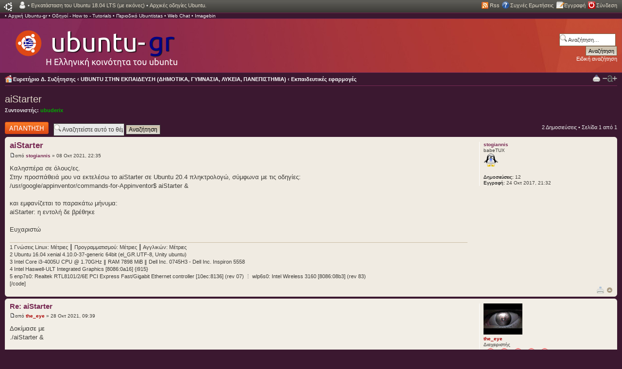

--- FILE ---
content_type: text/html; charset=UTF-8
request_url: https://forum.ubuntu-gr.org/viewtopic.php?f=29&p=347863&sid=3765b17bd81c400a8d89872edf44b879
body_size: 7169
content:
<!DOCTYPE html PUBLIC "-//W3C//DTD XHTML 1.0 Strict//EN" "http://www.w3.org/TR/xhtml1/DTD/xhtml1-strict.dtd">
<html xmlns="http://www.w3.org/1999/xhtml" dir="ltr" lang="el" xml:lang="el">
	<head>
		<meta http-equiv="content-type" content="text/html; charset=UTF-8" />
		<meta http-equiv="content-style-type" content="text/css" />
		<meta http-equiv="content-language" content="el" />
		<meta http-equiv="imagetoolbar" content="no" />
		<meta name="resource-type" content="document" />
		<meta name="distribution" content="global" />
		<meta name="copyright" content="2000, 2002, 2005, 2007 phpBB Group" />
		<meta name="keywords" content="ubuntu-gr forum,ubuntu-gr,ελληνική κοινότητα ubuntu,ubuntu linux,ubuntu,linux forum,ubuntu forum,linux ubuntu,ubuntu υποστήριξη,ubuntu" />
		<meta name="description" content="Forum βοήθειας και υποστήριξης για το Ubuntu Linux" />
		
		<title>Ubuntu-gr Forum &bull; Προβολή θέματος - aiStarter</title>
		
		
		
		<script type="text/javascript" src="./js/top_up/javascripts/top_up-min.js"></script> 
		<script type="text/javascript">
			TopUp.host = "";
			TopUp.images_path = "./js/top_up/images/top_up/";
		</script> 
		
		<link rel="stylesheet" href="./js/default.css">
		<script type="text/javascript" src="./js/highlight.min.js"></script>
		<script type="text/javascript">hljs.initHighlightingOnLoad();</script>
		
		<script type="text/javascript">
			//hljs.tabReplace = '    '; // 4 spaces
			hljs.tabReplace = '<span class="indent">\t</span>';
		</script>
		
		<!--
			phpBB style name: pro_ubuntu_lucid
			Based on style:   prosilver (this is the default phpBB3 style)
			Original author:  Tom Beddard ( http://www.subBlue.com/ )
			Modified by:      Ishimaru Chiaki ( http://ishimaru-design.servhome.org )
			
			NOTE: This page was generated by phpBB, the free open-source bulletin board package.
			The phpBB Group is not responsible for the content of this page and forum. For more information
			about phpBB please visit http://www.phpbb.com
		-->
		
		<script type="text/javascript">
			// <![CDATA[
			var jump_page = 'Προσθέστε τον αριθμό σελίδας που θέλετε να πάτε.:';
			var on_page = '1';
			var per_page = '';
			var base_url = '';
			var style_cookie = 'phpBBstyle';
			var style_cookie_settings = '; path=/; domain=.forum.ubuntu-gr.org';
			var onload_functions = new Array();
			var onunload_functions = new Array();
			
			/**
				* Find a member
			*/
			function find_username(url)
			{
				popup(url, 760, 570, '_usersearch');
				return false;
			}
			
			/**
				* New function for handling multiple calls to window.onload and window.unload by pentapenguin
			*/
			window.onload = function()
			{
				for (var i = 0; i < onload_functions.length; i++)
				{
					eval(onload_functions[i]);
				}
			}
			
			window.onunload = function()
			{
				for (var i = 0; i < onunload_functions.length; i++)
				{
					eval(onunload_functions[i]);
				}
			}
			
			// ]]>
		</script>
		<script type="text/javascript" src="./styles/pro_ubuntu_lucid/template/styleswitcher.js"></script>
		<script type="text/javascript" src="./styles/pro_ubuntu_lucid/template/forum_fn.js"></script>
		
		<link href="./styles/pro_ubuntu_lucid/theme/print.css" rel="stylesheet" type="text/css" media="print" title="printonly" />
		<link href="./style.php?id=6&amp;lang=en&amp;sid=c38db46fe13c48637d864255b6560036" rel="stylesheet" type="text/css" media="screen, projection" />
		
		<link href="./styles/pro_ubuntu_lucid/theme/normal.css" rel="stylesheet" type="text/css" title="A" />
		<link href="./styles/pro_ubuntu_lucid/theme/medium.css" rel="alternate stylesheet" type="text/css" title="A+" />
		<link href="./styles/pro_ubuntu_lucid/theme/large.css" rel="alternate stylesheet" type="text/css" title="A++" />
		
		
		<!-- <link rel="alternate" type="application/rss+xml" title="Ubuntu-gr Forum" href="/rss.php" /> -->
		
	</head>
	
	<body id="phpbb" class="section-viewtopic ltr">
		
		<div id="top-dock"><div id="top-dock-left">
			<ul class="linklist leftside" style="display: table;">
				<li class="icon-ucp">
					
					
					&bull; <a href="/viewtopic.php?f=9&t=33262">Εγκατάσταση του Ubuntu 18.04 LTS (με εικόνες)</a>
					&bull; <a href="/viewtopic.php?f=9&t=23709">Αρχικές οδηγίες Ubuntu.</a>
					
				</li>
			</ul>
			
			<ul class="linklist rightside" style="display: table;">
				<li class="icon-rss">
					<a href="/rss.php" title="Κάντε Click εδώ για να προσθέσετε μια νέα ροή">Rss</a>
				</li>
				<li class="icon-faq"><a href="./faq.php?sid=c38db46fe13c48637d864255b6560036" title="Συχνές Ερωτήσεις">Συχνές Ερωτήσεις</a></li>
				<li class="icon-register"><a href="./ucp.php?mode=register&amp;sid=c38db46fe13c48637d864255b6560036">Εγγραφή</a></li>
				<li class="icon-logout"><a href="./ucp.php?mode=login&amp;sid=c38db46fe13c48637d864255b6560036" title="Σύνδεση" accesskey="x">Σύνδεση</a></li>
				
			</ul></div></div>
			
			<div id="wrap">
				<a id="top" name="top" accesskey="t"></a>
				<div id="page-header">
					<div class="navbar">
						&bull; <a href="https://www.ubuntu-gr.org" target="_blank">Αρχική Ubuntu-gr</a>
						&bull; <a href="/viewtopic.php?f=9&t=859" target="_blank">Οδηγοί - How to - Tutorials</a>
						&bull; <a href="https://www.ubuntu-gr.org/ubuntistas" target="_blank">Περιοδικό Ubuntistas</a>
						&bull; <a href="https://www.ubuntu-gr.org/webchat" target="_blank">Web Chat</a>
						&bull; <a href="https://imagebin.ubuntu-gr.org" target="_blank">Imagebin</a>
						
					</div>
					<div class="navbar"></div>
					<div class="headerbar">
						<div id="site-description" style="width: 85%;">
							<a href="/" title="Ευρετήριο Δ. Συζήτησης" id="logo"><img src="./styles/pro_ubuntu_lucid/imageset/newlogogr.png" alt="" title="" /></a> 
							<span style="display: table-cell; height: 110px; vertical-align: middle;">
								
							</span>
						</div>
						
						
						<div id="search-box">
							<form action="./search.php?sid=c38db46fe13c48637d864255b6560036" method="post" id="search">
								<fieldset>
									<input name="keywords" id="keywords" type="text" maxlength="128" title="Αναζήτηση για λέξεις-κλειδιά" class="inputbox search" value="Αναζήτηση…" onclick="if(this.value=='Αναζήτηση…')this.value='';" onblur="if(this.value=='')this.value='Αναζήτηση…';" /> <br />
									<input class="button2" value="Αναζήτηση" type="submit" /><br />
									<a href="./search.php?sid=c38db46fe13c48637d864255b6560036" title="Δείτε την ειδική αναζήτηση">Ειδική αναζήτηση</a> 
								</fieldset>
							</form>
						</div>
						
						
					</div>
					
					<div class="navbar">
						
						<ul class="linklist navlinks">
							<li class="icon-home"><a href="./index.php?sid=c38db46fe13c48637d864255b6560036" accesskey="h">Ευρετήριο Δ. Συζήτησης</a>  <strong>&#8249;</strong> <a href="./viewforum.php?f=19&amp;sid=c38db46fe13c48637d864255b6560036">UBUNTU ΣΤΗΝ ΕΚΠΑΙΔΕΥΣΗ (ΔΗΜΟΤΙΚΑ, ΓΥΜΝΑΣΙΑ, ΛΥΚΕΙΑ, ΠΑΝΕΠΙΣΤΗΜΙΑ)</a> <strong>&#8249;</strong> <a href="./viewforum.php?f=29&amp;sid=c38db46fe13c48637d864255b6560036">Εκπαιδευτικές εφαρμογές</a></li>
							
							<li class="rightside"><a href="#" onclick="fontsizeup(); return false;" onkeypress="return fontsizeup(event);" class="fontsize" title="Αλλαγή γραμματοσειράς">Αλλαγή γραμματοσειράς</a></li>
							
							<li class="rightside"><a href="./viewtopic.php?f=29&amp;t=33962&amp;start=0&amp;sid=c38db46fe13c48637d864255b6560036&amp;view=print" title="Προβολή Εκτύπωσης" accesskey="p" class="print">Προβολή Εκτύπωσης</a></li>
						</ul>
						
					</div>
					
				</div>
				
				<a name="start_here"></a>
				<div id="page-body">
					
<h2><a href="./viewtopic.php?f=29&amp;t=33962&amp;start=0&amp;sid=c38db46fe13c48637d864255b6560036">aiStarter</a> </h2>
<!-- NOTE: remove the style="display: none" when you want to have the forum description on the topic body --><div style="display: none !important;">...ερωτήσεις &amp; προβλήματα με τις εκπαιδευτικές εφαρμογές του ubuntu<br /></div>
	<p>
		
			<strong>Συντονιστής:</strong> <a href="./memberlist.php?mode=viewprofile&amp;u=74&amp;sid=c38db46fe13c48637d864255b6560036" style="color: #00AA00;" class="username-coloured">ubuderix</a>
		

	</p>


<div class="topic-actions">

	<div class="buttons">
	
		<div class="reply-icon"><a href="./posting.php?mode=reply&amp;f=29&amp;t=33962&amp;sid=c38db46fe13c48637d864255b6560036" title="Δημιουργία απάντησης"><span></span>Δημιουργία απάντησης</a></div>
	
	</div>

	
		<div class="search-box">
			<form method="post" id="topic-search" action="./search.php?t=33962&amp;sid=c38db46fe13c48637d864255b6560036">
			<fieldset>
				<input class="inputbox search tiny"  type="text" name="keywords" id="search_keywords" size="20" value="Αναζητείστε αυτό το θέμα…" onclick="if(this.value=='Αναζητείστε αυτό το θέμα…')this.value='';" onblur="if(this.value=='')this.value='Αναζητείστε αυτό το θέμα…';" />
				<input class="button2" type="submit" value="Αναζήτηση" />
				<input type="hidden" value="33962" name="t" />
				<input type="hidden" value="msgonly" name="sf" />
			</fieldset>
			</form>
		</div>
	
		<div class="pagination">
			2 Δημοσιεύσεις
			 &bull; Σελίδα <strong>1</strong> από <strong>1</strong>
		</div>
	

</div>
<div class="clear"></div>


	<div id="p347855" class="post bg2">
		<div class="inner"><span class="corners-top"><span></span></span>

		<div class="postbody">
			

			<h3 class="first"><a href="#p347855">aiStarter</a></h3>
			<p class="author"><a href="./viewtopic.php?p=347855&amp;sid=c38db46fe13c48637d864255b6560036#p347855"><img src="./styles/pro_ubuntu_lucid/imageset/icon_post_target.gif" width="11" height="9" alt="Δημοσίευση" title="Δημοσίευση" /></a>από <strong><a href="./memberlist.php?mode=viewprofile&amp;u=14449&amp;sid=c38db46fe13c48637d864255b6560036">stogiannis</a></strong> &raquo; 08 Οκτ 2021, 22:35 </p>

			

			<div class="content">Καλησπέρα σε όλους/ες.<br />Στην προσπάθειά μου να εκτελέσω το aiStarter σε Ubuntu 20.4 πληκτρολογώ, σύμφωνα με τις οδηγίες:<br /> /usr/google/appinventor/commands-for-Appinventor$ aiStarter &amp;<br /><br />και εμφανίζεται το παρακάτω μήνυμα:<br />aiStarter: η εντολή δε βρέθηκε<br /><br />Ευχαριστώ</div>
			<div id="sig347855" class="signature">1 Γνώσεις Linux: Μέτριες ┃ Προγραμματισμού: Μέτριες ┃ Αγγλικών: Μέτριες<br />2 Ubuntu 16.04 xenial 4.10.0-37-generic 64bit (el_GR.UTF-8, Unity ubuntu)<br />3 Intel Core i3-4005U CPU @ 1.70GHz ‖ RAM 7898 MiB ‖ Dell Inc. 0745H3 - Dell Inc. Inspiron 5558<br />4 Intel Haswell-ULT Integrated Graphics [8086:0a16] {i915}<br />5 enp7s0: Realtek RTL8101/2/6E PCI Express Fast/Gigabit Ethernet controller [10ec:8136] (rev 07) ⋮ wlp6s0: Intel Wireless 3160 [8086:08b3] (rev 83)<br />[/code]</div>

		</div>

		
			<dl class="postprofile" id="profile347855">
			<dt>
				<a href="./memberlist.php?mode=viewprofile&amp;u=14449&amp;sid=c38db46fe13c48637d864255b6560036">stogiannis</a>
			</dt>

			<dd>babeTUX<br /><img src="./images/ranks/rank_1_1.png" alt="babeTUX" title="babeTUX" /></dd>

		<dd>&nbsp;</dd>

		<dd><strong>Δημοσιεύσεις:</strong> 12</dd><dd><strong>Εγγραφή:</strong> 24 Οκτ 2017, 21:32</dd>

		</dl>
	

		<div class="back2top" style="float:right;"><a href="#wrap" class="top" title="Κορυφή">Κορυφή</a></div>
		<div style="float:right; padding-right:6px; margin-top:-6px;"><a href="./print_post.php?f=29&amp;p=347855&amp;sid=c38db46fe13c48637d864255b6560036" title="Εκτύπωση" class="print"><span>Εκτύπωση</span></a></div>

		<span class="corners-bottom"><span></span></span></div>
	</div>

	<hr class="divider" />

	<div id="p347863" class="post bg1">
		<div class="inner"><span class="corners-top"><span></span></span>

		<div class="postbody">
			

			<h3 ><a href="#p347863">Re: aiStarter</a></h3>
			<p class="author"><a href="./viewtopic.php?p=347863&amp;sid=c38db46fe13c48637d864255b6560036#p347863"><img src="./styles/pro_ubuntu_lucid/imageset/icon_post_target.gif" width="11" height="9" alt="Δημοσίευση" title="Δημοσίευση" /></a>από <strong><a href="./memberlist.php?mode=viewprofile&amp;u=5231&amp;sid=c38db46fe13c48637d864255b6560036" style="color: #AA0000;" class="username-coloured">the_eye</a></strong> &raquo; 28 Οκτ 2021, 09:39 </p>

			

			<div class="content">Δοκίμασε με <br />./aiStarter &amp;</div>
			<div id="sig347863" class="signature">Όσο λιγότερο κλειστό λογισμικό έχεις, τόσα λιγότερα προβλήματα.<br />1 Γνώσεις ⇛ Linux: Καλό ┃ Προγραμματισμός: Ναι PHP, MySQL ┃ Αγγλικά: Καλά<br />2 Ubuntu 24.04.2<br />3 Intel Core i5-6500 CPU @ 3.20GHz ‖ RAM 7836 MiB ‖ Gigabyte B150M-HD3 DDR3-CF - Gigabyte B150M-HD3 DDR3<br />4 Intel HD Graphics 530 [8086:1912] {i915}<br />5 enp1s0: Realtek RTL8111/8168/8411 PCI Express Gigabit Ethernet Controller [10ec:8168] (rev 15)</div>

		</div>

		
			<dl class="postprofile" id="profile347863">
			<dt>
				<a href="./memberlist.php?mode=viewprofile&amp;u=5231&amp;sid=c38db46fe13c48637d864255b6560036"><img src="./download/file.php?avatar=5231_1321732895.png" width="80" height="64" alt="Άβαταρ μέλους" /></a><br />
				<a href="./memberlist.php?mode=viewprofile&amp;u=5231&amp;sid=c38db46fe13c48637d864255b6560036" style="color: #AA0000;" class="username-coloured">the_eye</a>
			</dt>

			<dd>Διαχειριστής<br /><img src="./images/ranks/rank_admins.png" alt="Διαχειριστής" title="Διαχειριστής" /></dd>

		<dd>&nbsp;</dd>

		<dd><strong>Δημοσιεύσεις:</strong> 11719</dd><dd><strong>Εγγραφή:</strong> 16 Μαρ 2010, 17:19</dd>
			<dd><strong>Launchpad:</strong> ntoulasd</dd>
		
			<dd><strong>IRC:</strong> the_eye_</dd>
		
			<dd>
				<ul class="profile-icons">
					<li class="web-icon"><a href="http://www.klug.gr" title="WWW: http://www.klug.gr"><span>Ιστοσελίδα</span></a></li>
				</ul>
			</dd>
		

		</dl>
	

		<div class="back2top" style="float:right;"><a href="#wrap" class="top" title="Κορυφή">Κορυφή</a></div>
		<div style="float:right; padding-right:6px; margin-top:-6px;"><a href="./print_post.php?f=29&amp;p=347863&amp;sid=c38db46fe13c48637d864255b6560036" title="Εκτύπωση" class="print"><span>Εκτύπωση</span></a></div>

		<span class="corners-bottom"><span></span></span></div>
	</div>

	<hr class="divider" />

	<form id="viewtopic" method="post" action="./viewtopic.php?f=29&amp;t=33962&amp;start=0&amp;sid=c38db46fe13c48637d864255b6560036">

	<fieldset class="display-options" style="margin-top: 0; ">
		
		<label>Τελευταίες δημοσιεύσεις: <select name="st" id="st"><option value="0" selected="selected">Όλες τις δημοσιεύσεις</option><option value="1">1 ημέρα</option><option value="7">7 ημέρες</option><option value="14">2 εβδομάδες</option><option value="30">1 μήνα</option><option value="90">3 μήνες</option><option value="180">6 μήνες</option><option value="365">1 χρόνο</option></select></label>
		<label>Ταξινόμηση ανά <select name="sk" id="sk"><option value="a">Συγγραφέας</option><option value="t" selected="selected">Ώρα δημοσίευσης</option><option value="s">Θέμα</option></select></label> <label><select name="sd" id="sd"><option value="a" selected="selected">Αύξουσα</option><option value="d">Φθίνουσα </option></select> <input type="submit" name="sort" value="Μετάβαση" class="button2" /></label>
		
	</fieldset>

	</form>
	<hr />


<div class="topic-actions">
	<div class="buttons">
	
		<div class="reply-icon"><a href="./posting.php?mode=reply&amp;f=29&amp;t=33962&amp;sid=c38db46fe13c48637d864255b6560036" title="Δημιουργία απάντησης"><span></span>Δημιουργία απάντησης</a></div>
	
	</div>

	
		<div class="pagination">
			2 Δημοσιεύσεις
			 &bull; Σελίδα <strong>1</strong> από <strong>1</strong>
		</div>
	
</div>

    
	<p></p><p><a href="./viewforum.php?f=29&amp;sid=c38db46fe13c48637d864255b6560036" class="left-box left" accesskey="r">Επιστροφή στο Εκπαιδευτικές εφαρμογές</a></p>

	<form method="post" id="jumpbox" action="./viewforum.php?sid=c38db46fe13c48637d864255b6560036" onsubmit="if(document.jumpbox.f.value == -1){return false;}">

	
		<fieldset class="jumpbox">
	
			<label for="f" accesskey="j">Μετάβαση σε:</label>
			<select name="f" id="f" onchange="if(this.options[this.selectedIndex].value != -1){ document.forms['jumpbox'].submit() }">
			
				<option value="-1">Επιλογή Δ. Συζήτησης</option>
			<option value="-1">------------------</option>
				<option value="1">ΕΛΛΗΝΙΚΗ ΚΟΙΝΟΤΗΤΑ UBUNTU-GR</option>
			
				<option value="14">&nbsp; &nbsp;Νέα - Ειδήσεις - Ανακοινώσεις</option>
			
				<option value="2">&nbsp; &nbsp;Γενικά</option>
			
				<option value="57">&nbsp; &nbsp;&nbsp; &nbsp;Κάδος Απορριμμάτων (πλην SPAM)</option>
			
				<option value="58">&nbsp; &nbsp;&nbsp; &nbsp;Προτάσεις για την βελτίωση του forum</option>
			
				<option value="34">&nbsp; &nbsp;Εκδηλώσεις - Συναντήσεις - Ενέργειες &amp; Υλικό Προώθησης</option>
			
				<option value="49">&nbsp; &nbsp;&nbsp; &nbsp;Εκδηλώσεις / Ανακοινώσεις Chania L.U.G.</option>
			
				<option value="46">&nbsp; &nbsp;&nbsp; &nbsp;Εκδηλώσεις / Ανακοινώσεις HEL.L.U.G.</option>
			
				<option value="48">&nbsp; &nbsp;&nbsp; &nbsp;Εκδηλώσεις / Ανακοινώσεις K.L.U.G.</option>
			
				<option value="47">&nbsp; &nbsp;&nbsp; &nbsp;Εκδηλώσεις / Ανακοινώσεις GREEK.L.U.G.</option>
			
				<option value="59">&nbsp; &nbsp;&nbsp; &nbsp;Εκδηλώσεις / Ανακοινώσεις Ath.LUG</option>
			
				<option value="56">&nbsp; &nbsp;&nbsp; &nbsp;Ubuntu-gr Marketing</option>
			
				<option value="35">&nbsp; &nbsp;Περιοδικό Ubuntistas</option>
			
				<option value="9">&nbsp; &nbsp;Οδηγοί - How to - Tutorials</option>
			
				<option value="6">&nbsp; &nbsp;Ανάπτυξη Λογισμικού / Αλγόριθμοι</option>
			
				<option value="70">&nbsp; &nbsp;Ubuntu +1</option>
			
				<option value="36">&nbsp; &nbsp;Μεταφράσεις Λογισμικού</option>
			
				<option value="53">&nbsp; &nbsp;Το Σχολείο του Φόρουμ - Ασύγχρονα Μαθήματα</option>
			
				<option value="54">&nbsp; &nbsp;&nbsp; &nbsp;Γενική Συζήτηση Μαθημάτων - Προτάσεις</option>
			
				<option value="55">&nbsp; &nbsp;&nbsp; &nbsp;Μαθήματα python</option>
			
				<option value="61">&nbsp; &nbsp;&nbsp; &nbsp;Μαθήματα C</option>
			
				<option value="64">&nbsp; &nbsp;&nbsp; &nbsp;Μαθήματα PHP</option>
			
				<option value="65">&nbsp; &nbsp;&nbsp; &nbsp;Μαθήματα Τερματικού</option>
			
				<option value="66">&nbsp; &nbsp;&nbsp; &nbsp;Μαθήματα Δικτύων</option>
			
				<option value="68">&nbsp; &nbsp;&nbsp; &nbsp;Μαθήματα Java</option>
			
				<option value="69">&nbsp; &nbsp;&nbsp; &nbsp;Μαθήματα PyGtk</option>
			
				<option value="60">&nbsp; &nbsp;ΕΛ/ΛΑΚ - Φιλοσοφία και Ιστορία</option>
			
				<option value="17">HARDWARE &amp; DRIVERS</option>
			
				<option value="10">&nbsp; &nbsp;Desktops &amp; Laptops</option>
			
				<option value="37">&nbsp; &nbsp;Κάρτες Γραφικών / Εικόνα / TV</option>
			
				<option value="38">&nbsp; &nbsp;Κάρτες Ήχου / Ήχος</option>
			
				<option value="39">&nbsp; &nbsp;Κάρτες Δικτύου (Ethernet, WiFi, Bluetooth) / Internet</option>
			
				<option value="16">&nbsp; &nbsp;Περιφερειακά</option>
			
				<option value="26">&nbsp; &nbsp;Servers &amp; Thin Clients</option>
			
				<option value="18">SOFTWARE</option>
			
				<option value="4">&nbsp; &nbsp;Λειτουργικό Σύστημα</option>
			
				<option value="45">&nbsp; &nbsp;Περιβάλλον Εργασίας / Εμφάνιση / Εφέ / Customization</option>
			
				<option value="5">&nbsp; &nbsp;Εφαρμογές για Internet</option>
			
				<option value="24">&nbsp; &nbsp;Εφαρμογές για Πολυμέσα</option>
			
				<option value="23">&nbsp; &nbsp;Εφαρμογές για Γραφείο / Γραφιστική / Επιστήμες</option>
			
				<option value="22">&nbsp; &nbsp;Εφαρμογές για Ανάπτυξη Λογισμικού</option>
			
				<option value="41">&nbsp; &nbsp;Εφαρμογές Άλλες-Διάφορες</option>
			
				<option value="42">&nbsp; &nbsp;Εφαρμογές για Διασκέδαση / Παιχνίδια</option>
			
				<option value="25">&nbsp; &nbsp;Δικτύωση / Δίκτυα</option>
			
				<option value="43">&nbsp; &nbsp;Διακομιστές / Εξυπηρετητές</option>
			
				<option value="19">UBUNTU ΣΤΗΝ ΕΚΠΑΙΔΕΥΣΗ (ΔΗΜΟΤΙΚΑ, ΓΥΜΝΑΣΙΑ, ΛΥΚΕΙΑ, ΠΑΝΕΠΙΣΤΗΜΙΑ)</option>
			
				<option value="27">&nbsp; &nbsp;Εκπαιδευτική Κοινότητα του Ubuntu (Συζητήσεις, Νέα, Ανακοινώσεις)</option>
			
				<option value="28">&nbsp; &nbsp;Ubuntu LTSP και Thin Clients στην Εκπαίδευση</option>
			
				<option value="29" selected="selected">&nbsp; &nbsp;Εκπαιδευτικές εφαρμογές</option>
			
				<option value="21">TIMEOUT</option>
			
				<option value="44">&nbsp; &nbsp;Περί Τεχνολογίας</option>
			
				<option value="63">&nbsp; &nbsp;Gadgets με Λογισμικό Ανοιχτού Κώδικα</option>
			
				<option value="62">&nbsp; &nbsp;Φωτογραφία και GNU Linux</option>
			
				<option value="7">&nbsp; &nbsp;Περί ανέμων</option>
			
				<option value="33">&nbsp; &nbsp;Put the FUN back</option>
			
			</select>
			<input type="submit" value="Μετάβαση" class="button2" />
		</fieldset>
	</form>

</div>

<div id="page-footer">
    <!--
        We request you retain the full copyright notice below including the link to www.phpbb.com.
        This not only gives respect to the large amount of time given freely by the developers
        but also helps build interest, traffic and use of phpBB3. If you (honestly) cannot retain
        the full copyright we ask you at least leave in place the "Powered by phpBB" line, with
        "phpBB" linked to www.phpbb.com. If you refuse to include even this then support on our
        forums may be affected.
        
        The phpBB Group
    //-->
  
    <div class="copyright">Powered by <a href="http://www.phpbb.com/">phpBB</a> &copy; phpBB Group
        <br />Pro Ubuntu Lucid style by <a href="http://ishimaru-design.servhome.org">Ishimaru Design</a>
        <br /><br />Ελληνική μετάφραση από το <a href="http://phpbbgr.com/">phpbbgr.com</a>
    </div>
</div>

</div>

<div>
    <a id="bottom" name="bottom" accesskey="z"></a>
    <img src="./cron.php?cron_type=tidy_cache&amp;sid=c38db46fe13c48637d864255b6560036" width="1" height="1" alt="cron" />
</div>

<div id="bottom-dock">
    <div id="bottom-dock-right">
        <ul class="linklist">
            <li class="icon-home"><a href="./index.php?sid=c38db46fe13c48637d864255b6560036" accesskey="h">Ευρετήριο Δ. Συζήτησης</a></li>
            
            <li class="rightside">
                <a href="/forumrules.php" title="Κανόνες Λειτουργίας">Κανόνες Λειτουργίας</a>
                &bull; 
                
                <a href="./memberlist.php?mode=leaders&amp;sid=c38db46fe13c48637d864255b6560036">Η ομάδα</a> 
                &bull; 
                
                Όλοι οι χρόνοι είναι UTC + 2 ώρες [ <abbr title="Daylight Saving Time">DST</abbr> ]
                 
                &bull; <a href="./ucp.php?mode=delete_cookies&amp;sid=c38db46fe13c48637d864255b6560036">Διαγραφή cookies Δ. Συζήτησης</a>
                
            </li>
        </ul>
    </div>
</div>

</body>
</html>